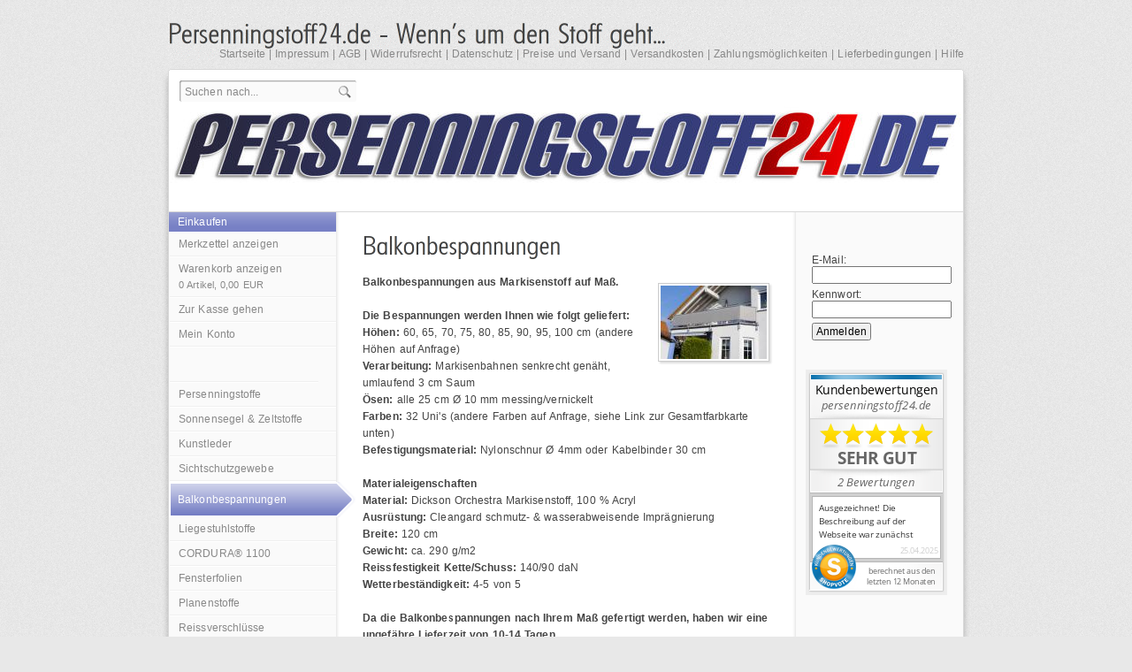

--- FILE ---
content_type: text/html; charset=ISO-8859-1
request_url: https://www.persenningstoff24.de/balkonbespannungen/index.php
body_size: 5406
content:
<!DOCTYPE html PUBLIC "-//W3C//DTD XHTML 1.0 Transitional//EN" "http://www.w3.org/TR/xhtml1/DTD/xhtml1-transitional.dtd">

<html xmlns="http://www.w3.org/1999/xhtml" xml:lang="de" lang="de">
<head>
<title>Balkonbespannungen</title>
<meta http-equiv="X-UA-Compatible" content="IE=EmulateIE7" />
<meta http-equiv="content-language" content="de" />
<meta http-equiv="content-type" content="text/html; charset=ISO-8859-1" />
<meta http-equiv="expires" content="0" />
<meta name="author" content="persersenningstoff24.de / Inh.: Frank Grikowsky" />
<meta name="description" content="persenningstoff24.de / Onlineshop f&uuml;r Persenning- &amp; Planenmaterial, Wollfries, Schaumstoff u.v.m." />
<meta name="keywords" lang="de" content="Sichtschutz, Sichtschutzgewebe, Windschutz, Windschutzgewebe, Zaunbespannung, Balkonbespannung, Wollfries, Liegestuhlstoff, Vorhangstangen, Liegestuhll&auml;ufer,Thermostoff, Thermovorhang, Gastst&auml;ttenvorhang, Wollfriesvorhang, Persenningstoff, SeaSilk, Preiswert, Balkonbespannung, Sichtschutz, Bespannung, Balkonstoff, CORDURA 1100, Taschenstoff, CORDURA,Nautica, Stamoid, Achilles, Wollfries, Fries, Kneipenvorhang, T&uuml;rvorhang, K&auml;ltevorhang, Filzvorhang, Folie, YKK, Reisser, Boot, Plane, Planenstoff, Schaumstoff, Kunstleder, Skai, Kn&ouml;pfe, Loxx, Persenningstoffe, STAMOID, NAUTICA, RECSYSTEM, Schnellverschluss, Minax, Fensterfolie, Seile, COVERMASTER, AIRTEX, Planenstoff, Planenstoffe, Persenningstoff, Persenningstoffe, Sprayhood, Bootsplanenstoff, Bootsplanenstoffe, Bootsplane, Klappverdeck, Verdeck, Kunstleder, Skai, Bresta, Canasta, Tundra, Palma, Plata, Sotega, Recsystem, Recacril, Nautica, Bootspolster, Stamoid, Polster, Bootsverdeck, Tenax, Druckknopf, Druckkn&ouml;pfe, M&ouml;belstoff, M&ouml;belstoffe, Leinwand, LKW-Plane, Polster, Bootspolster, Sitzkissen, Schaumstoffzuschnitte, Zuschnitte, Schaumgummi, Leder vegan, veganes Leder

" />
<meta name="generator" content="SIQUANDO Shop 10 (#3302-3941)" />
<link rel="stylesheet" type="text/css" href="../assets/sf.css" />
<link rel="stylesheet" type="text/css" href="../assets/sd.css" />
<link rel="stylesheet" type="text/css" href="../assets/sc.css" />
<link rel="stylesheet" type="text/css" href="../assets/ssb.css" />
<link rel="stylesheet" type="text/css" href="../assets/scal.css" />
<link rel="shortcut icon" href="https://www.persenningstoff24.de/images/favicon.ico" />
<link rel="canonical" href="http://www.persenningstoff24.de/balkonbespannungen/index.php" />
<!-- $Id: shop_header.ccml 21 2014-06-01 13:09:34Z volker $ -->
<script type="text/javascript">
///<![CDATA[
var SERVICESCRIPT = '../s2dservice.php';
///]]>
</script>
<script src="../assets/s2dput.js" type="text/javascript"></script>


<script type="text/javascript" src="../assets/jq.js"></script>
<script type="text/javascript" src="../assets/jqcf.js"></script>

<script type="text/javascript">
/* <![CDATA[ */

$(document).ready(function() {
	$('#logo').crossfade({delay: 5000});

	$('#searchcriteria').focus(function() {
		if (this.value==this.defaultValue) {
			this.value='';
		}
	}).blur(function() {
		if (this.value=='') {
			this.value=this.defaultValue;
		}
	});
});

/* ]]> */
</script>

</head>

<body>

<div id="header">

<div id="common">

<a href="../index.php">Startseite</a>
| <a href="../impressum.php">Impressum</a>
| <a href="../agb.php">AGB</a>
| <a href="../consumer.php">Widerrufsrecht</a>
| <a href="../security.php">Datenschutz</a>
| <a href="../preise-und-versand.php">Preise und Versand</a>
| <a href="../shipping.php">Versandkosten</a>
| <a href="../zahlungsmoeglichkeiten.php">Zahlungsm&ouml;glichkeiten</a>
| <a href="../lieferbedingungen.php">Lieferbedingungen</a>
| <a href="../help.php">Hilfe</a>
</div>

</div>

<div id="maincol">

<div id="logo">

<img src="../images/s2dlogo.jpg" width="898" height="160" alt="" border="0"/><div id="searchbox">
<form action="../fts.php" method="get">
<input id="searchcriteria" type="text" name="criteria" maxlength="100" value="Suchen nach..." />
<input id="searchsubmit" type="image" src="../images/psearchsubmit.gif" />
</form>
</div>
</div>

<div id="leftcol">



<h1>Einkaufen</h1>
<a href="https://www.persenningstoff24.de/s2dbskt.php#memo">Merkzettel anzeigen</a>
<a href="https://www.persenningstoff24.de/s2dbskt.php">Warenkorb anzeigen<br/><span style="font-size: 90%;"><!-- $Id: basket_quantity.ccml 220 2016-06-24 12:10:28Z  $ --><span id="basketquantity">0<script type="text/javascript">
if (0) { 
	$('#sqrcartindicator').addClass('sqrcartfull');
} else {
	$('#sqrcartindicator').removeClass('sqrcartfull');
}
</script></span> Artikel, <!-- $Id: basket_price.ccml 21 2014-06-01 13:09:34Z volker $ -->
<span id="baskettotal">0,00</span>
 EUR</span></a>
<a href="https://www.persenningstoff24.de/s2dlogin.php?sid=f917f9a2942b8d935c5309e07452be3d&amp;r=7068702e726464616432732f2e2e&ec"
>Zur Kasse gehen</a>
<a href="https://www.persenningstoff24.de/s2duser.php?sid=f917f9a2942b8d935c5309e07452be3d"
>Mein Konto</a>
<div class="space"></div>

<a  href="../persenningstoffe/index.php">Persenningstoffe</a>

<a  href="../sonnensegel--zeltstoffe/index.php">Sonnensegel &amp; Zeltstoffe</a>

<a  href="../kunstleder/index.php">Kunstleder</a>

<a  href="../sichtschutzgewebe/index.php">Sichtschutzgewebe</a>

<a class="sel" href="./index.php">Balkonbespannungen</a>

<a  href="../liegestuhlstoffe/index.php">Liegestuhlstoffe</a>

<a  href="../cordura-1100/index.php">CORDURA® 1100</a>

<a  href="../fensterfolien/index.php">Fensterfolien</a>

<a  href="../planenstoffe/index.php">Planenstoffe</a>

<a  href="../reissverschluesse/index.php">Reissverschl&uuml;sse</a>

<a  href="../verschluesse--knoepfe/index.php">Verschl&uuml;sse, Kn&ouml;pfe, &Ouml;sen</a>

<a  href="../garn/index.php">Garn</a>

<a  href="../wollfries/index.php">Wollfries</a>

<a  href="../vorhangstangen/index.php">Vorhangstangen</a>

<a  href="../vorhangzubehoer/index.php">Vorhangzubeh&ouml;r</a>

<a  href="../schaumstoff--polstermaterial/index.php">Schaumstoff &amp; Polstermaterial</a>

<a  href="../einfassbaender/index.php">Einfassb&auml;nder</a>

<a  href="../nahtdichter--klebeband/index.php">Nahtklebeband</a>

<a  href="../kleben--impraegnieren/index.php">Kleber &amp; Impr&auml;gnierer</a>

<a  href="../gurtbaender/index.php">Gurte, Seile &amp; Klettband</a>

<a  href="../abdeckplanen/index.php">Abdeckplanen</a>

<a  href="../aktionsware/index.php">Naturgewebe &amp; Sonstiges</a>

</div>

<div id="content">

<h1 style="height: 40px; background-image:url(../images/ph342530a2c60b66503.gif);"><span>Balkonbespannungen</span></h1>

<div class="sidepictureright">
	
	
	
<a href="../images/342530a2c60d10588.jpg" target="_blank"><img src="../images/342530a2c60d10588_120.jpg" width="120" height="83" class="picture" alt="" border="0"/></a>
<h3></h3>
<p></p>
</div>
<div class="paragraph">
<p style="" ><b>Balkonbespannungen aus Markisenstoff auf Ma&szlig;.<br/><br/>Die Bespannungen werden Ihnen wie folgt geliefert:</b><br/><b>H&ouml;hen:</b> 60, 65, 70, 75, 80, 85, 90, 95, 100 cm (andere H&ouml;hen auf Anfrage)<br/><b>Verarbeitung:</b> Markisenbahnen senkrecht gen&auml;ht, umlaufend 3 cm Saum<br/><b>&Ouml;sen:</b> alle 25 cm &Oslash; 10 mm messing/vernickelt<br/><b>Farben:</b> 32 Uni's (andere Farben auf Anfrage, siehe Link zur Gesamtfarbkarte unten)<br/><b>Befestigungsmaterial:</b> Nylonschnur &Oslash; 4mm oder Kabelbinder 30 cm<br/><br/><b>Materialeigenschaften</b><br/><b>Material:</b> Dickson Orchestra Markisenstoff, 100 % Acryl<br/><b>Ausr&uuml;stung: </b>Cleangard schmutz- &amp; wasserabweisende Impr&auml;gnierung<br/><b>Breite:</b> 120 cm<br/><b>Gewicht:</b> ca. 290 g/m2<br/><b>Reissfestigkeit Kette/Schuss:</b> 140/90 daN<br/><b>Wetterbest&auml;ndigkeit:</b> 4-5 von 5<br/><br/><b>Da die Balkonbespannungen nach Ihrem Ma&szlig; gefertigt werden, haben wir eine ungef&auml;hre Lieferzeit von 10-14 Tagen.<br/><br/>Hilfreiche Links<br/></b><a  title="" href="http://www.persenningstoff24.de/images/BB1.jpg" target="_blank">Messanleitung f&uuml;r Balkonbespannungen</a><b><br/></b><a  title="" href="http://www.persenningstoff24.de/images/Dickson-Daten.jpg" target="_blank">Technische Daten Dickson-Orchestra</a><b><br/></b><a  title="" href="http://www.persenningstoff24.de/images/ORC-FK-P24.jpg" target="_blank">Gesamtfarbkarte Dickson-Orchestra</a><b><br/></b></p>
</div>
<div class="clearer"></div>
<div class="paragraph">
<div class="teaser">
  <div class="teaserelement" style="width: 219px; padding-left: 0;">
                  	  <div class="teaserpicture"><a href="./balkonbespannung---0001-ecru.php"><img src="../images/0001_92.jpg" width="92" height="66" class="picture" alt="" border="0"/></a></div>
            <p>
  <a href="./balkonbespannung---0001-ecru.php">Balkonbespannung - 0001 Ecru</a>
      <em>29,40 EUR</em>    </p>
    <div class="clearer"></div>
                	  <div class="teaserpicture"><a href="./balkonbespannung---0003-vert.php"><img src="../images/0003_92.jpg" width="92" height="104" class="picture" alt="" border="0"/></a></div>
            <p>
  <a href="./balkonbespannung---0003-vert.php">Balkonbespannung - 0003 Vert</a>
      <em>29,40 EUR</em>    </p>
    <div class="clearer"></div>
                	  <div class="teaserpicture"><a href="./balkonbespannung---0017-bleu.php"><img src="../images/0017_92.jpg" width="92" height="104" class="picture" alt="" border="0"/></a></div>
            <p>
  <a href="./balkonbespannung---0017-bleu.php">Balkonbespannung - 0017 Bleu</a>
      <em>29,40 EUR</em>    </p>
    <div class="clearer"></div>
                	  <div class="teaserpicture"><a href="./balkonbespannung---0018-orange.php"><img src="../images/0018_92.jpg" width="92" height="104" class="picture" alt="" border="0"/></a></div>
            <p>
  <a href="./balkonbespannung---0018-orange.php">Balkonbespannung - 0018 Orange</a>
      <em>29,40 EUR</em>    </p>
    <div class="clearer"></div>
                	  <div class="teaserpicture"><a href="./balkonbespannung---0020-vermillon.php"><img src="../images/0020_92.jpg" width="92" height="104" class="picture" alt="" border="0"/></a></div>
            <p>
  <a href="./balkonbespannung---0020-vermillon.php">Balkonbespannung - 0020 Vermillon</a>
      <em>29,40 EUR</em>    </p>
    <div class="clearer"></div>
                	  <div class="teaserpicture"><a href="./balkonbespannung---0034-sable.php"><img src="../images/0034_92.jpg" width="92" height="104" class="picture" alt="" border="0"/></a></div>
            <p>
  <a href="./balkonbespannung---0034-sable.php">Balkonbespannung - 0034 Sable</a>
      <em>29,40 EUR</em>    </p>
    <div class="clearer"></div>
                	  <div class="teaserpicture"><a href="./balkonbespannung---0613-marron.php"><img src="../images/0613_92.jpg" width="92" height="104" class="picture" alt="" border="0"/></a></div>
            <p>
  <a href="./balkonbespannung---0613-marron.php">Balkonbespannung - 0613 Marron</a>
      <em>29,40 EUR</em>    </p>
    <div class="clearer"></div>
                	  <div class="teaserpicture"><a href="./balkonbespannung---0681-dune.php"><img src="../images/0681_92.jpg" width="92" height="104" class="picture" alt="" border="0"/></a></div>
            <p>
  <a href="./balkonbespannung---0681-dune.php">Balkonbespannung - 0681 Dune</a>
      <em>29,40 EUR</em>    </p>
    <div class="clearer"></div>
                	  <div class="teaserpicture"><a href="./balkonbespannung---0853-olive.php"><img src="../images/0853_92.jpg" width="92" height="104" class="picture" alt="" border="0"/></a></div>
            <p>
  <a href="./balkonbespannung---0853-olive.php">Balkonbespannung - 0853 Olive</a>
      <em>29,40 EUR</em>    </p>
    <div class="clearer"></div>
                	  <div class="teaserpicture"><a href="./balkonbespannung---6022-marine.php"><img src="../images/6022_92.jpg" width="92" height="104" class="picture" alt="" border="0"/></a></div>
            <p>
  <a href="./balkonbespannung---6022-marine.php">Balkonbespannung - 6022 Marine</a>
      <em>29,40 EUR</em>    </p>
    <div class="clearer"></div>
                	  <div class="teaserpicture"><a href="./balkonbespannung---6023-reseda.php"><img src="../images/6023_92.jpg" width="92" height="104" class="picture" alt="" border="0"/></a></div>
            <p>
  <a href="./balkonbespannung---6023-reseda.php">Balkonbespannung - 6023 Reseda</a>
      <em>29,40 EUR</em>    </p>
    <div class="clearer"></div>
                	  <div class="teaserpicture"><a href="./balkonbespannung---6028-noir.php"><img src="../images/6028_92.jpg" width="92" height="104" class="picture" alt="" border="0"/></a></div>
            <p>
  <a href="./balkonbespannung---6028-noir.php">Balkonbespannung - 6028 Noir</a>
      <em>29,40 EUR</em>    </p>
    <div class="clearer"></div>
                	  <div class="teaserpicture"><a href="./balkonbespannung---6088-gris.php"><img src="../images/6088_92.jpg" width="92" height="104" class="picture" alt="" border="0"/></a></div>
            <p>
  <a href="./balkonbespannung---6088-gris.php">Balkonbespannung - 6088 Gris</a>
      <em>29,40 EUR</em>    </p>
    <div class="clearer"></div>
                	  <div class="teaserpicture"><a href="./balkonbespannung---6196-pierre.php"><img src="../images/6196_92.jpg" width="92" height="104" class="picture" alt="" border="0"/></a></div>
            <p>
  <a href="./balkonbespannung---6196-pierre.php">Balkonbespannung - 6196 Pierre</a>
      <em>29,40 EUR</em>    </p>
    <div class="clearer"></div>
                	  <div class="teaserpicture"><a href="./balkonbespannung---6616-jaune.php"><img src="../images/6316_92.jpg" width="92" height="104" class="picture" alt="" border="0"/></a></div>
            <p>
  <a href="./balkonbespannung---6616-jaune.php">Balkonbespannung - 6316 Jaune</a>
      <em>29,40 EUR</em>    </p>
    <div class="clearer"></div>
  </div>
  <div class="teaserelement" style="width: 219px; ">
                  	  <div class="teaserpicture"><a href="./balkonbespannung---6435-cerise.php"><img src="../images/6435_92.jpg" width="92" height="104" class="picture" alt="" border="0"/></a></div>
            <p>
  <a href="./balkonbespannung---6435-cerise.php">Balkonbespannung - 6435 Cerise</a>
      <em>29,40 EUR</em>    </p>
    <div class="clearer"></div>
                	  <div class="teaserpicture"><a href="./balkonbespannung---6610-vanille.php"><img src="../images/6610_92.jpg" width="92" height="104" class="picture" alt="" border="0"/></a></div>
            <p>
  <a href="./balkonbespannung---6610-vanille.php">Balkonbespannung - 6610 Vanille</a>
      <em>29,40 EUR</em>    </p>
    <div class="clearer"></div>
                	  <div class="teaserpicture"><a href="./balkonbespannung---6687-foret.php"><img src="../images/6687_92.jpg" width="92" height="104" class="picture" alt="" border="0"/></a></div>
            <p>
  <a href="./balkonbespannung---6687-foret.php">Balkonbespannung - 6687 Foret</a>
      <em>29,40 EUR</em>    </p>
    <div class="clearer"></div>
                	  <div class="teaserpicture"><a href="./balkonbespannung---6720-saphir.php"><img src="../images/6720_92.jpg" width="92" height="104" class="picture" alt="" border="0"/></a></div>
            <p>
  <a href="./balkonbespannung---6720-saphir.php">Balkonbespannung - 6720 Saphir</a>
      <em>29,40 EUR</em>    </p>
    <div class="clearer"></div>
                	  <div class="teaserpicture"><a href="./balkonbespannung---7133-naturel.php"><img src="../images/7133_92.jpg" width="92" height="104" class="picture" alt="" border="0"/></a></div>
            <p>
  <a href="./balkonbespannung---7133-naturel.php">Balkonbespannung - 7133 Naturel</a>
      <em>29,40 EUR</em>    </p>
    <div class="clearer"></div>
                	  <div class="teaserpicture"><a href="./balkonbespannung---7244-amande.php"><img src="../images/7244_92.jpg" width="92" height="104" class="picture" alt="" border="0"/></a></div>
            <p>
  <a href="./balkonbespannung---7244-amande.php">Balkonbespannung - 7244 Amande</a>
      <em>29,40 EUR</em>    </p>
    <div class="clearer"></div>
                	  <div class="teaserpicture"><a href="./balkonbespannung---7264-ocean.php"><img src="../images/7264_92.jpg" width="92" height="104" class="picture" alt="" border="0"/></a></div>
            <p>
  <a href="./balkonbespannung---7264-ocean.php">Balkonbespannung - 7264 Ocean</a>
      <em>29,40 EUR</em>    </p>
    <div class="clearer"></div>
                	  <div class="teaserpicture"><a href="./balkonbespannung---7552-argent.php"><img src="../images/7552_92.jpg" width="92" height="104" class="picture" alt="" border="0"/></a></div>
            <p>
  <a href="./balkonbespannung---7552-argent.php">Balkonbespannung - 7552 Argent</a>
      <em>29,40 EUR</em>    </p>
    <div class="clearer"></div>
                	  <div class="teaserpicture"><a href="./balkonbespannung---7559-taupe.php"><img src="../images/7559_92.jpg" width="92" height="104" class="picture" alt="" border="0"/></a></div>
            <p>
  <a href="./balkonbespannung---7559-taupe.php">Balkonbespannung - 7559 Taupe</a>
      <em>29,40 EUR</em>    </p>
    <div class="clearer"></div>
                	  <div class="teaserpicture"><a href="./balkonbespannung---8202-mediterranee.php"><img src="../images/8202_92.jpg" width="92" height="104" class="picture" alt="" border="0"/></a></div>
            <p>
  <a href="./balkonbespannung---8202-mediterranee.php">Balkonbespannung - 8202 Mediterranee</a>
      <em>29,40 EUR</em>    </p>
    <div class="clearer"></div>
                	  <div class="teaserpicture"><a href="./balkonbespannung---8777-safran.php"><img src="../images/8777_92.jpg" width="92" height="104" class="picture" alt="" border="0"/></a></div>
            <p>
  <a href="./balkonbespannung---8777-safran.php">Balkonbespannung - 8777 Safran</a>
      <em>29,40 EUR</em>    </p>
    <div class="clearer"></div>
                	  <div class="teaserpicture"><a href="./balkonbespannung---8891-toast.php"><img src="../images/8891_92.jpg" width="92" height="104" class="picture" alt="" border="0"/></a></div>
            <p>
  <a href="./balkonbespannung---8891-toast.php">Balkonbespannung - 8891 Toast</a>
      <em>29,40 EUR</em>    </p>
    <div class="clearer"></div>
                	  <div class="teaserpicture"><a href="./balkonbespannung---8902-beige.php"><img src="../images/8902_92.jpg" width="92" height="104" class="picture" alt="" border="0"/></a></div>
            <p>
  <a href="./balkonbespannung---8902-beige.php">Balkonbespannung - 8902 Beige</a>
      <em>29,40 EUR</em>    </p>
    <div class="clearer"></div>
                	  <div class="teaserpicture"><a href="./balkonbespannung---u171-carbone.php"><img src="../images/u171_92.jpg" width="92" height="104" class="picture" alt="" border="0"/></a></div>
            <p>
  <a href="./balkonbespannung---u171-carbone.php">Balkonbespannung - U171 Carbone</a>
      <em>29,40 EUR</em>    </p>
    <div class="clearer"></div>
  </div>
</div>

<div class="clearer"></div>


</div>
</div>

<div id="sidebar">

<div class="paragraph">
<!-- W2DPluginTranslate -->
<div id="google_translate_element"></div><script type="text/javascript">
/* <![CDATA[ */
function googleTranslateElementInit() {
  new google.translate.TranslateElement({
    pageLanguage: 'de' 
				  }, 'google_translate_element');
}
/* ]]> */
</script><script src="//translate.google.com/translate_a/element.js?cb=googleTranslateElementInit" type="text/javascript"></script></div>
<div class="paragraph">
<!-- W2DPluginLogin -->
<!-- Start Absatz Direkter Login -->
<!--
Projekt: shop to date 7 - Plugin Direkter Login
Autor: Volker Sauer, etor.de
Version: 1.0
Letzte Änderung: 27.02.2010
-->

<form action="../s2dlogin.php" method="post">
	<table id="loginw2dlogins2" cellspacing="5" cellpadding="0" class="formtab">
		<tr>
			<td>
				E-Mail:								<br />
								<input maxlength="50" class="s2d" type="text" name="login_email" value="" />
			</td>
		</tr>
		<tr>
			<td>
				Kennwort:								<br />
								<input class="s2d" type="password" name="login_password" value="" />
			</td>
		</tr>
		<tr>
			<td colspan="2">
				<input type="hidden" name="mode" value="login" />
				<input type="hidden" name="plugin_login_redirect" value="0" />
				<input type="submit" value="Anmelden" />
			</td>
		</tr>
	</table>
</form>

<!-- Ende Absatz Direkter Login -->
</div>
<div class="paragraph">
<!-- ANFANG -->
								<a href="https://www.shopvote.de/bewertung_persenningstoff24_de_7457.html" target="_blank">
									<img src="https://widgets.shopvote.de/view.php?shopid=7457&amp;bn=50" id="svimage-50" alt="Shopbewertung - persenningstoff24.de" border="0" align="bottom" hspace="1"/>
								</a>
							<!-- ENDE -->
						</div>
<div class="paragraph">
<!-- PayPal Logo --><table border="0" cellpadding="10" cellspacing="0" align="center"><tbody><tr><td align="center"></td></tr><tr><td align="center"><a href="https://www.paypal.com/de/webapps/mpp/paypal-popup" title="So funktioniert PayPal" onclick="javascript:window.open('https://www.paypal.com/de/webapps/mpp/paypal-popup','WIPaypal','toolbar=no, location=no, directories=no, status=no, menubar=no, scrollbars=yes, resizable=yes, width=715, height=539); return false;"><img src="https://www.paypalobjects.com/webstatic/de_DE/i/de-pp-logo-150px.png" border="0" alt="PayPal Logo" /></a></td></tr></tbody></table><!-- PayPal Logo --></div>
<div class="paragraph">
  
	
	
<img src="../images/gls-klima-protect_sbp.jpg" width="163" height="163" class="picture" alt="" border="0"/>	
</div>
</div>


<div class="clearer"></div>

<div id="maintop"></div>
<div id="mainbottom"></div>

</div>

<div id="footer"></div>

</body>
</html>


--- FILE ---
content_type: text/css
request_url: https://www.persenningstoff24.de/assets/sd.css
body_size: 4258
content:
body {
	background: #e8e8e8 url(../images/pbackground.gif);
	color: #444444;
}

#maincol {
	width: 940px;
	background: #ffffff url(../images/pmainback.gif) repeat-y;
	margin: 0 auto;
	position: relative;
	padding: 11px 0 30px 0;
}

#maintop {
	width: 940px;
	height: 30px;
	position: absolute;
	top: 0;
	left: 0;
	background: url(../images/pmainbacktop.gif) no-repeat;
	z-index: 4;
}

#mainbottom {
	width: 940px;
	height: 30px;
	position: absolute;
	bottom: -1px;
	left: 0;
	background: url(../images/pmainbackbottom.gif) no-repeat;
}

#logo {
	width: 898px;
	height: 160px;
	margin: 0 21px;
	border-bottom: 1px solid #D8D8D8;
	position: relative;
	overflow: hidden;
}

#logo img {
	position: absolute;
	top: 0;
	left: 0;
	width: 898px;
	height: 160px;
	display: block;
	border: none;
}

#searchbox {
	position: absolute;
	top: 12px;
	left: 12px;
	width: 200px;
	height: 24px;
	background: url(../images/psearchbox.gif) no-repeat;
	z-index: 3;
}

#searchcriteria {
	position: absolute;
	background-color: #fafafa;
	color: #888888;
	top: 3px;
	left: 4px;
	border: 0;
	outline: 0;
	height: 18px;
	width: 170px;
}

#searchsubmit {
	width: 14px;
	height: 14px;
	position: absolute;
	right: 6px;
	top: 6px;
}

.clearer {
	clear: both;
}

#leftcol {
	float: left;
	width: 240px;
}

#content {
	float: left;
	width: 460px;
	padding: 20px 0;
}

#sidebar {
	float: right;
	width: 189px;
	padding: 0 21px 0 0;
}

#sidebar h1 {
	background: url(../images/pfade.gif) repeat-x left bottom;
	color: #ffffff;
	margin: 0;
	padding: 6px 10px;
	font-size: 100%;
	font-weight: bold;
	border-bottom: 1px solid #ffffff;
}

#leftcol h1 {
	background: url(../images/pfade.gif) repeat-x left bottom;
	color: #ffffff;
	margin: 0 30px 0 21px;
	padding: 4px 10px;
	font-size: 100%;
	font-weight: normal;
	border-bottom: 1px solid #ffffff;
}

#leftcol a {
	display: block;
	padding: 4px 10px 6px 10px;
	margin: 0 30px 0 22px;
	width: 168px;
	color: #888888;
	text-decoration: none;
	background: url(../images/pline.gif) repeat-x left bottom;
	line-height: 18px;
}

#leftcol .space {
	display: block;
	margin: 0 30px 0 22px;
	width: 168px;
	height: 40px;
	background: url(../images/pline.gif) repeat-x left bottom;
}

#leftcol .sub a {
	padding: 4px 0 6px 25px;
	margin: 0;
	width: 163px;
	border-bottom: none;
}

#leftcol .sub {
	margin: 0 30px 0 22px;
}


#leftcol a.sel {
	padding: 11px 10px;
	margin: 0 0px 0 21px;
	width: 198px;
	color: #ffffff;
	background: url(../images/pnavsel.gif) no-repeat 0 0;
	border-bottom: none;
}


#leftcol a:hover, #leftcol .sub a.subsel {
	background-color: #f0f0f0;
}

#leftcol a.sel:hover {
	background-position: 0 -40px;
}

#header {
	width: 900px;
	height: 60px;
	background: url(../images/ptitle.gif) no-repeat;
	margin: 0 auto;
	position: relative;
}

#common {
	width: 900px;
	position: absolute;
	bottom: 0;
	text-align: right;
	color: #888888;
}

#common a {
	color: #888888;
	text-decoration: none;
}

#common a:hover {
	color: #000000;
}


#footer {
	width: 900px;
	margin: 0 auto 20px auto;
	text-align: center;
	color: #888888;
}

#subtopic {
	width: 451px;
	margin-bottom: 10px;
	margin-left: 9px;
}

#subtopic a {
	display: block;
	position: relative;
	float: left;
	background: url(../images/pmorearrowleft.gif) no-repeat 0 0 ;
	height: 18px;
	color: #888888 !important;
	font-weight: normal !important;
	text-decoration: none;
	padding: 3px 16px 9px 20px;
	margin-left: -9px;
	line-height: 18px;
}

#subtopic a img {
	display: block;
	border: none;
	position: absolute;
	top: 0;
	right: -1px;
}
		
#subtopic a:hover, #subtopic a.sel {
	color: #ffffff !important;
	background-position: 0 -30px;
	text-decoration: none !important;
}


#trustedshops {
	padding: 30px 40px 20px 30px;
}

#trustedshops input {
	display: block;
	width: 44px;
	height: 44px;
	border: none;
	float: left;
	padding-top: 2px;
}

#trustedshops a {
	display: block;
	float: right;
	width: 120px;
	margin: 0;
	padding: 0;
	background-image: none;
	font-size: 11px;
	line-height: 13px;
}

#trustedshops a:hover {
	background-color: #fafafa;
}


#trustedshops form {
	margin: 0;
}


--- FILE ---
content_type: text/javascript
request_url: https://www.persenningstoff24.de/assets/jqcf.js
body_size: 985
content:
(function($) {

	$.fn.crossfade = function(settings) {
		var config = {'delay': 5000, 'speed': 500};
 
		if (settings) $.extend(config, settings);
		
		this.each(function() {		
			var slides=$(this).children('img');
			var currentslide=0;
			var intervalHook=null;
			
			function nextSlide() {
				lastslide=currentslide;
				currentslide++;
				if (currentslide>slides.length-1) currentslide=0;
				slides.eq(lastslide).css('z-index',1);
				for (i=0;i<slides.length;i++) {
					if (i!=lastslide) slides.eq(i).hide();
				}
				slides.eq(currentslide).css('z-index', 2).fadeIn(config.speed);
			}
		
			if (slides.length>1) {
				for(i=0;i<slides.length;i++) {
					if (i!=0) slides.eq(i).hide();
				}
				intervalHook=window.setInterval(nextSlide, config.delay);
				$(this).hover(function() {
					window.clearInterval(intervalHook);
					intervalHook=null;
				}, function() {
					if (intervalHook==null) {
						intervalHook=window.setInterval(nextSlide, config.delay);
					}
				});
			}
			
		});
		return this;
	};
 })(jQuery);
